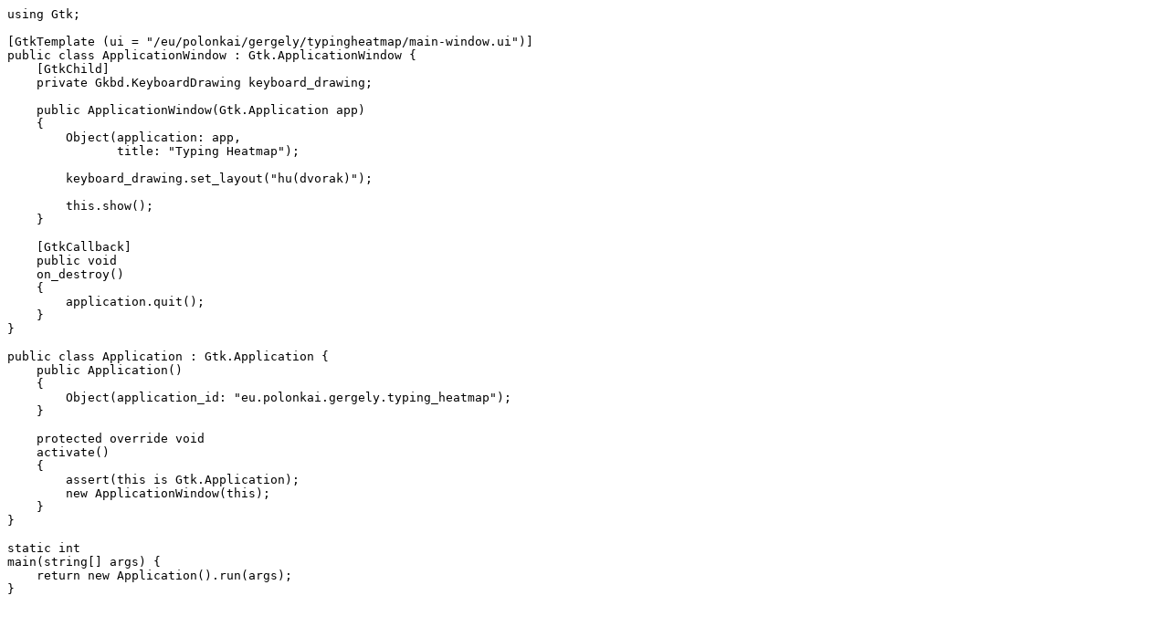

--- FILE ---
content_type: text/plain; charset=utf-8
request_url: https://gitea.polonkai.eu/gergely/gnome-typing-heatmap/raw/commit/5cf3e60ea17bc935b852f777b6b41cca747950ec/src/main.vala
body_size: 623
content:
using Gtk;

[GtkTemplate (ui = "/eu/polonkai/gergely/typingheatmap/main-window.ui")]
public class ApplicationWindow : Gtk.ApplicationWindow {
    [GtkChild]
    private Gkbd.KeyboardDrawing keyboard_drawing;

    public ApplicationWindow(Gtk.Application app)
    {
        Object(application: app,
               title: "Typing Heatmap");

        keyboard_drawing.set_layout("hu(dvorak)");

        this.show();
    }

    [GtkCallback]
    public void
    on_destroy()
    {
        application.quit();
    }
}

public class Application : Gtk.Application {
    public Application()
    {
        Object(application_id: "eu.polonkai.gergely.typing_heatmap");
    }

    protected override void
    activate()
    {
        assert(this is Gtk.Application);
        new ApplicationWindow(this);
    }
}

static int
main(string[] args) {
    return new Application().run(args);
}
